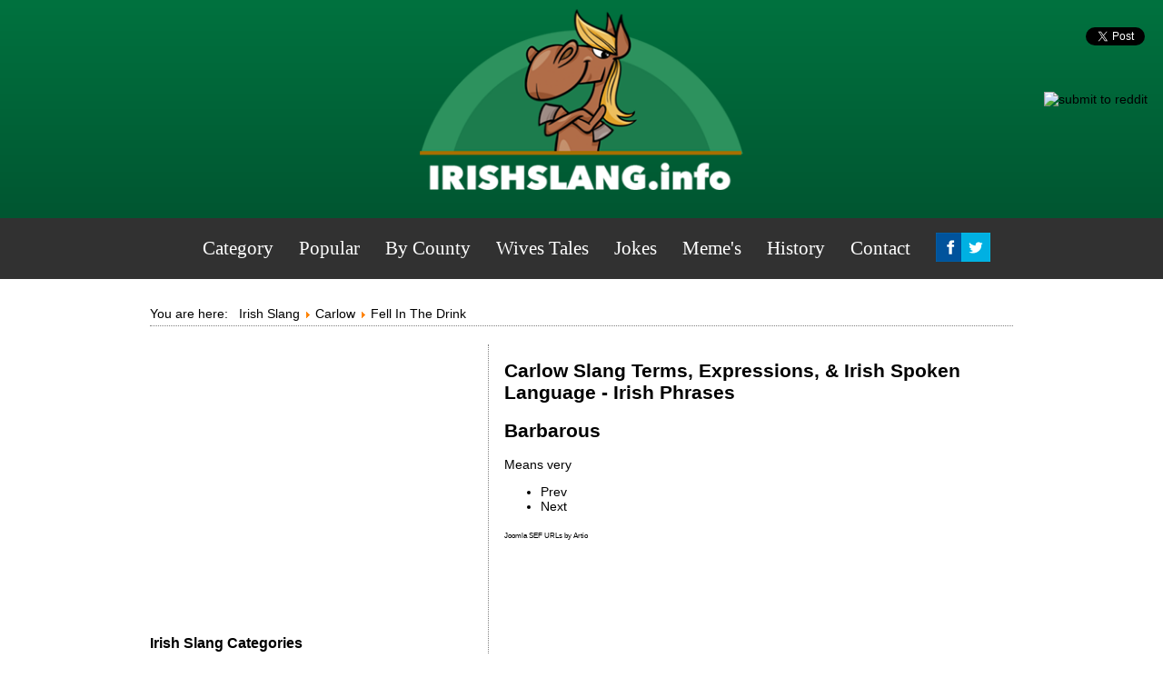

--- FILE ---
content_type: text/html; charset=utf-8
request_url: https://www.google.com/recaptcha/api2/aframe
body_size: 267
content:
<!DOCTYPE HTML><html><head><meta http-equiv="content-type" content="text/html; charset=UTF-8"></head><body><script nonce="_qK2fmzmd6_dBWlR-OD1Lg">/** Anti-fraud and anti-abuse applications only. See google.com/recaptcha */ try{var clients={'sodar':'https://pagead2.googlesyndication.com/pagead/sodar?'};window.addEventListener("message",function(a){try{if(a.source===window.parent){var b=JSON.parse(a.data);var c=clients[b['id']];if(c){var d=document.createElement('img');d.src=c+b['params']+'&rc='+(localStorage.getItem("rc::a")?sessionStorage.getItem("rc::b"):"");window.document.body.appendChild(d);sessionStorage.setItem("rc::e",parseInt(sessionStorage.getItem("rc::e")||0)+1);localStorage.setItem("rc::h",'1767130078203');}}}catch(b){}});window.parent.postMessage("_grecaptcha_ready", "*");}catch(b){}</script></body></html>